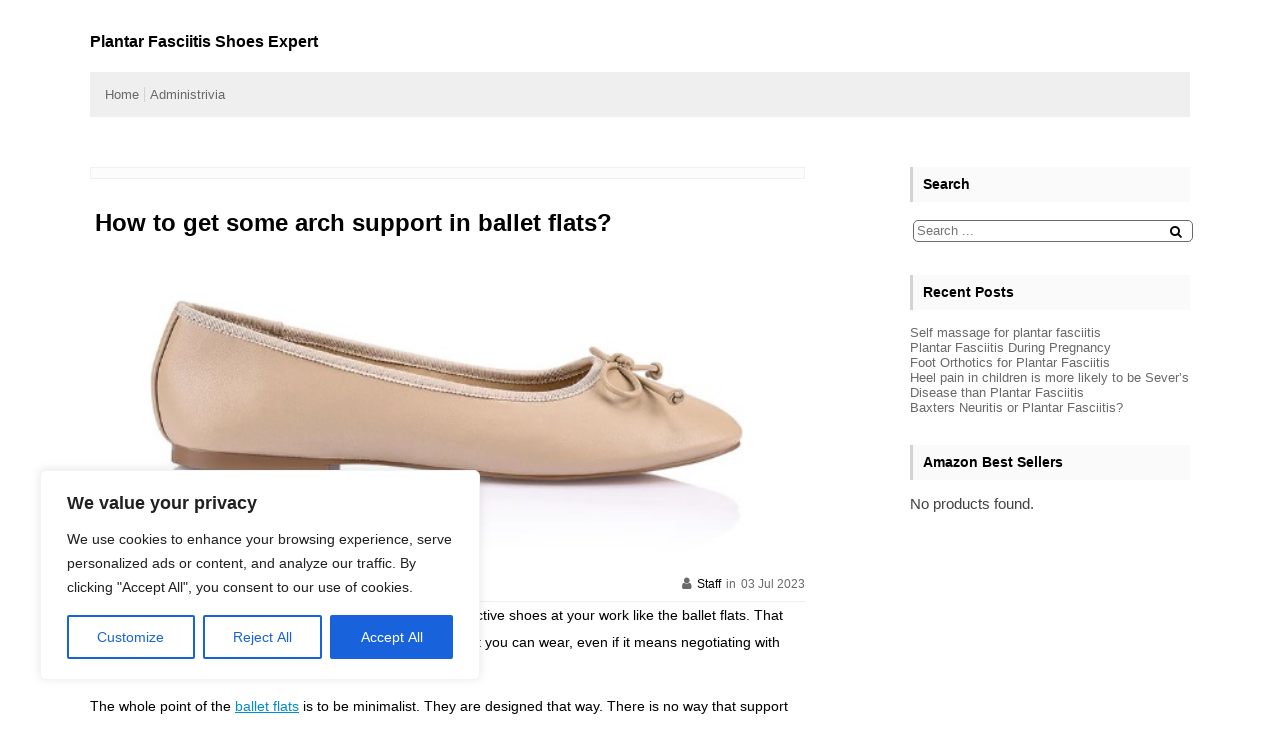

--- FILE ---
content_type: text/css
request_url: https://hb.wpmucdn.com/plantarfasciitisshoesexpert.com/4d34cfea-d747-4201-90e9-f33ad0ad4bff.css
body_size: 14626
content:
/**handles:cleantalk-public-css,cleantalk-email-decoder-css,contact-form-7,hgw-whiteboard-style,fontawesome**/
#honeypot-field-url,.um-form input[type=text].apbct_special_field,.wc_apbct_email_id,input[class*=apbct].apbct_special_field,label[id*=apbct_label_id].apbct_special_field{display:none!important}.apbct-tooltip,.apbct-tooltip--text{border-radius:5px;background:#d3d3d3}.comment-form-cookies-consent{width:100%;overflow:hidden}.apbct-tooltip{display:none;position:inherit;margin-top:5px;left:5px;opacity:.9}.apbct-tooltip--text{position:sticky;padding:10px;width:max-content}.apbct-tooltip--arrow{position:absolute;background:#d3d3d3;width:10px;height:10px;top:-5px;left:10px;transform:rotate(135deg)}.apbct-trusted-text--div{font-size:small!important;display:inline-block;text-align:center;width:100%;margin-bottom:2pc}.apbct-trusted-text--center{font-size:small!important;display:block;text-align:center;width:100%;margin-bottom:2pc}.apbct-trusted-text--label{font-size:small!important;display:inline-block;text-align:center;width:100%;padding:5px 0}.apbct-trusted-text--label_left{font-size:small!important;display:inline-block;text-align:left;padding:5px 0}.apbct-trusted-text--span{display:inline-block}.apbct-popup-fade:before{content:'';background:#000;position:fixed;left:0;top:0;width:100%;height:100%;opacity:.7;z-index:9999}.apbct-popup{position:fixed;top:20%;left:50%;padding:20px;width:360px;margin-left:-200px;background:#fff;border:1px solid;border-radius:4px;z-index:99999;opacity:1}.apbct-check_email_exist-bad_email,.apbct-check_email_exist-good_email,.apbct-check_email_exist-load{z-index:9999!important;transition:none!important;background-size:contain;background-repeat:no-repeat!important;background-position-x:right;background-position-y:center;cursor:pointer!important}.apbct-check_email_exist-load{background-size:contain;background-image:url(https://plantarfasciitisshoesexpert.com/wp-content/plugins/cleantalk-spam-protect/css/images/checking_email.gif)!important}.apbct-check_email_exist-block{position:fixed!important;display:block!important}.apbct-check_email_exist-good_email{background-image:url(https://plantarfasciitisshoesexpert.com/wp-content/plugins/cleantalk-spam-protect/css/images/good_email.svg)!important}.apbct-check_email_exist-bad_email{background-image:url(https://plantarfasciitisshoesexpert.com/wp-content/plugins/cleantalk-spam-protect/css/images/bad_email.svg)!important}.apbct-check_email_exist-popup_description{display:none;position:fixed!important;padding:2px!important;border:1px solid #E5E8ED!important;border-radius:16px 16px 0!important;background:#FFF!important;background-position-x:right!important;font-size:14px!important;text-align:center!important;transition:all 1s ease-out!important}@media screen and (max-width:782px){.apbct-check_email_exist-popup_description{width:100%!important}}.ct-encoded-form{display:none}.ct-encoded-form-loader{display:block;width:48px;height:48px;border:5px solid #f3f3f3;border-top:5px solid #3498db;border-radius:50%;animation:ct-encoded-form-loader-spin 1s linear infinite;margin:auto}@keyframes ct-encoded-form-loader-spin{0%{transform:rotate(0)}100%{transform:rotate(360deg)}}.ct-encoded-form-forbidden{display:block;border:1px solid red;padding:10px;background:#fdd;color:red;font-weight:700}.comments-area .comment-list article .comment-author{overflow:visible!important}
.apbct_dog_one,.apbct_dog_three,.apbct_dog_two{animation-duration:1.5s;animation-iteration-count:infinite;animation-name:apbct_dog}.apbct-email-encoder,.apbct-email-encoder--settings_example_encoded{position:relative}.apbct-email-encoder-popup{width:30vw;min-width:400px;font-size:16px}.apbct-email-encoder--popup-header{font-size:16px;color:#333}.apbct-email-encoder-elements_center{display:flex;flex-direction:column;justify-content:center;align-items:center;font-size:16px!important;color:#000!important}.top-margin-long{margin-top:5px}.apbct-tooltip{display:none}.apbct-blur{filter:blur(5px);transition:filter 2s}.apbct-email-encoder.no-blur .apbct-blur{filter:none}.apbct-email-encoder-select-whole-email{-webkit-user-select:all;user-select:all}.apbct-email-encoder-got-it-button{all:unset;margin-top:10px;padding:5px 10px;border-radius:5px;background-color:#333;color:#fff;cursor:pointer;transition:background-color .3s}.apbct-ee-animation-wrapper{display:flex;height:60px;justify-content:center;font-size:16px;align-items:center}.apbct_dog{margin:0 5px;color:transparent;text-shadow:0 0 2px #aaa}.apbct_dog_one{animation-delay:0s}.apbct_dog_two{animation-delay:.5s}.apbct_dog_three{animation-delay:1s}@keyframes apbct_dog{0%,100%,75%{scale:100%;color:transparent;text-shadow:0 0 2px #aaa}25%{scale:200%;color:unset;text-shadow:unset}}@media screen and (max-width:782px){.apbct-email-encoder--settings_example_encoded{position:relative;display:block}.apbct-email-encoder-popup{width:20vw;min-width:200px;font-size:16px;top:20%;left:75%}.apbct-email-encoder-elements_center{flex-direction:column!important;text-align:center}}
.wpcf7 .screen-reader-response{position:absolute;overflow:hidden;clip:rect(1px,1px,1px,1px);clip-path:inset(50%);height:1px;width:1px;margin:-1px;padding:0;border:0;word-wrap:normal!important}.wpcf7 .hidden-fields-container{display:none}.wpcf7 form .wpcf7-response-output{margin:2em .5em 1em;padding:.2em 1em;border:2px solid #00a0d2}.wpcf7 form.init .wpcf7-response-output,.wpcf7 form.resetting .wpcf7-response-output,.wpcf7 form.submitting .wpcf7-response-output{display:none}.wpcf7 form.sent .wpcf7-response-output{border-color:#46b450}.wpcf7 form.aborted .wpcf7-response-output,.wpcf7 form.failed .wpcf7-response-output{border-color:#dc3232}.wpcf7 form.spam .wpcf7-response-output{border-color:#f56e28}.wpcf7 form.invalid .wpcf7-response-output,.wpcf7 form.payment-required .wpcf7-response-output,.wpcf7 form.unaccepted .wpcf7-response-output{border-color:#ffb900}.wpcf7-form-control-wrap{position:relative}.wpcf7-not-valid-tip{color:#dc3232;font-size:1em;font-weight:400;display:block}.use-floating-validation-tip .wpcf7-not-valid-tip{position:relative;top:-2ex;left:1em;z-index:100;border:1px solid #dc3232;background:#fff;padding:.2em .8em;width:24em}.wpcf7-list-item{display:inline-block;margin:0 0 0 1em}.wpcf7-list-item-label::after,.wpcf7-list-item-label::before{content:" "}.wpcf7-spinner{visibility:hidden;display:inline-block;background-color:#23282d;opacity:.75;width:24px;height:24px;border:none;border-radius:100%;padding:0;margin:0 24px;position:relative}form.submitting .wpcf7-spinner{visibility:visible}.wpcf7-spinner::before{content:'';position:absolute;background-color:#fbfbfc;top:4px;left:4px;width:6px;height:6px;border:none;border-radius:100%;transform-origin:8px 8px;animation-name:spin;animation-duration:1s;animation-timing-function:linear;animation-iteration-count:infinite}@media (prefers-reduced-motion:reduce){.wpcf7-spinner::before{animation-name:blink;animation-duration:2s}}@keyframes spin{from{transform:rotate(0)}to{transform:rotate(360deg)}}@keyframes blink{from{opacity:0}50%{opacity:1}to{opacity:0}}.wpcf7 [inert]{opacity:.5}.wpcf7 input[type=file]{cursor:pointer}.wpcf7 input[type=file]:disabled{cursor:default}.wpcf7 .wpcf7-submit:disabled{cursor:not-allowed}.wpcf7 input[type=email],.wpcf7 input[type=tel],.wpcf7 input[type=url]{direction:ltr}.wpcf7-reflection>output{display:list-item;list-style:none}.wpcf7-reflection>output[hidden]{display:none}
*,::after,::before{box-sizing:inherit;-webkit-font-smoothing:antialiased;word-break:break-word;word-wrap:break-word}:root{--hgwclr-1:white;--hgwclr-2:black;--hgwclr-3:#424242;--hgwclr-4:dimgray;--hgwclr-5:lightgray;--hgwclr-6:#efefef;--hgwclr-7:#008cce;--hgwclr-8:#006ea1;--hgwclr-9:#942222}html{font-size:95%;scroll-behavior:smooth;border:none;margin:0;padding:0}body{background:var(--hgwclr-1);box-sizing:border-box;color:var(--hgwclr-2);font-family:-apple-system,BlinkMacSystemFont,"Helvetica Neue",Helvetica,sans-serif;font-size:1em;text-align:left;letter-spacing:0;border:none;margin:0;padding:0}main{display:block}address,big,blockquote,caption,cite,code,em,font,h1,h2,h3,h4,h5,h6,img,p,small,strike,sub,sup,table,td,th,tr{border:none;font-size:inherit;line-height:inherit;margin:0;padding:0;text-align:inherit}iframe{max-width:100%}li,ol,ul{border:none;font-size:inherit;line-height:inherit;text-align:inherit}ul{list-style:disc}ul ul{list-style:circle}ul ul ul{list-style:square}ol{list-style:decimal}ol ol{list-style:lower-alpha}ol ol ol{list-style:lower-roman}blockquote::after,blockquote::before{content:""}h1{font-size:2em;margin:.67em 0}h2{font-size:1.6em;margin:.4em 0}h3{font-size:1.3em;margin:.4em 0}hr{box-sizing:content-box;height:0;overflow:visible}code{background:var(--hgwclr-3);color:var(--hgwclr-1);padding:3px 5px;border-radius:3px}pre{font-family:monospace,monospace;font-size:1em;max-width:100%;overflow:auto;background:var(--hgwclr-3);color:var(--hgwclr-1);padding:10px 20px}pre code{background:0 0;padding:0;border-radius:0}blockquote{background:var(--hgwclr-6);padding:10px 20px}a{background-color:transparent;text-decoration:none;color:var(--hgwclr-7)}a:hover{text-decoration:underline;color:var(--hgwclr-8)}abbr[title]{border-bottom:none;text-decoration:underline;text-decoration:underline dotted}b,strong{font-weight:bolder}code,kbd,samp{font-family:monospace,monospace;font-size:1em}small{font-size:80%}sub,sup{font-size:75%;line-height:0;position:relative;vertical-align:baseline}sub{bottom:-.25em}sup{top:-.5em}figure{max-width:100%;margin:0}img{border-style:none;max-width:100%;height:auto;object-fit:cover}details{display:block}summary{display:list-item}template{display:none}[hidden]{display:none}.screen-reader-text{border:0;clip:rect(1px,1px,1px,1px);-webkit-clip-path:inset(50%);clip-path:inset(50%);height:1px;margin:-1px;overflow:hidden;padding:0;position:absolute!important;width:1px;word-wrap:normal!important;word-break:normal}.screen-reader-text:focus{background-color:#f1f1f1;border-radius:3px;box-shadow:0 0 2px 2px rgba(0,0,0,.6);clip:auto!important;-webkit-clip-path:none;clip-path:none;color:#21759b;display:block;font-size:.875rem;font-weight:700;height:auto;right:5px;line-height:normal;padding:15px 23px 14px;text-decoration:none;top:5px;width:auto;z-index:100000}.bypostauthor{display:inline-block}.wp-caption-text,figcaption{color:#6d6d6d;display:block;font-size:1.5rem;font-weight:500;line-height:1.2;margin-top:1.5rem}.alignleft{float:left;margin-right:1rem}.alignright{float:right;margin-left:1rem}.aligncenter,.alignnone{margin-bottom:2rem;margin-top:2rem}.gallery-item{display:inline-block;text-align:center;vertical-align:top;width:100%}.gallery-item a{display:block}.gallery-item a:focus img{outline-offset:-2px}.gallery-columns-2 .gallery-item{max-width:50%}.gallery-columns-3 .gallery-item{max-width:33.33%}.gallery-columns-4 .gallery-item{max-width:25%}.gallery-columns-5 .gallery-item{max-width:20%}.gallery-columns-6 .gallery-item{max-width:16.66%}.gallery-columns-7 .gallery-item{max-width:14.28%}.gallery-columns-8 .gallery-item{max-width:12.5%}.gallery-columns-9 .gallery-item{max-width:11.11%}.gallery-caption{display:block}figure.wp-caption a:focus img{outline-offset:2px}a:focus,button:focus label:focus,input:focus{outline:0;box-shadow:0 0 0 3px var(--hgwclr-5)}.skip-link.screen-reader-text{border:0;clip:rect(1px,1px,1px,1px);clip-path:inset(50%);height:1px;margin:-1px;overflow:hidden;padding:0;position:absolute!important;width:1px;word-wrap:normal!important}.skip-link.screen-reader-text:focus{background-color:var(--hgwclr-5);clip:auto!important;clip-path:none;color:var(--hgwclr-7)!important;display:block;font-size:.9em;height:auto;left:0;line-height:normal;padding:15px 23px 14px;text-decoration:underline;top:0;width:150px;z-index:100000}.default-max-width{position:relative;display:block;margin:auto;max-width:1100px}.flex-sb{display:flex;justify-content:space-between;align-items:center;flex-wrap:wrap}.two-sidebars .default-max-width{max-width:1280px}.no-sidebar .default-max-width{max-width:900px}.noselect{-webkit-touch-callout:none;-webkit-user-select:none;-khtml-user-select:none;-moz-user-select:none;-ms-user-select:none;user-select:none}#site-header{position:relative;margin:30px 0}#site-header a{color:var(--hgwclr-4)}#site-header a:hover{color:var(--hgwclr-2)}#site-header ol,#site-header ul{margin:0;padding:0}#site-header .brand{width:100%;max-width:500px;display:flex;flex-direction:row;align-items:center;justify-content:start}#site-header .brand .logo{width:auto;padding:5px 0}#site-header .brand .logo img{width:auto;height:100%;max-height:100%}#site-header .brand .logo.hide_sitename img{max-height:80px}#site-header .has_logo .brand-description{padding:0 10px}#site-header .brand h1{font-size:1.2em;line-height:1.4;margin:0}#site-header .brand a{color:var(--hgwclr-2);display:block}#site-header .brand .site-description{font-size:.85em;overflow:hidden;text-overflow:ellipsis;display:-webkit-box;-webkit-line-clamp:1;-webkit-box-orient:vertical;opacity:.4}.header-menus{width:100%;display:flex;align-items:center}.header-menus .pas{width:100%;display:flex;justify-content:center;align-items:center}.header-menus .site-menu{width:100%;background:var(--hgwclr-6);display:block;margin:20px 0;padding:10px;font-size:13px}.header-menus button{display:none}ul.primary-menu{list-style:none;margin:0;padding-left:0}ul.primary-menu li{display:block;float:left;position:relative;text-decoration:none;transition-duration:.5s}ul.primary-menu>li{padding:0 5px;margin:5px 0;border-right:1px solid var(--hgwclr-5)}ul.primary-menu>li:last-of-type{border:none}ul.primary-menu li.current-menu-item a{font-weight:700}ul.primary-menu li:hover{cursor:pointer}ul.primary-menu ul{background:var(--hgwclr-1);visibility:hidden;opacity:0;min-width:200px;position:absolute;transition:all .5s ease;margin-top:1rem;left:0;top:100%;display:none;border:1px solid var(--hgwclr-5);z-index:3}ul.primary-menu ul li{clear:both;width:100%;padding:0}ul.primary-menu ul a{border-bottom:1px solid var(--hgwclr-6);display:block;width:90%;margin:0 auto;padding:5px 10px}ul.primary-menu ul li:last-of-type a{border-bottom:none}ul.primary-menu ul ul{background:var(--hgwclr-5);margin:0;left:70%;top:0;border-radius:2px}ul.primary-menu ul ul a{padding:8px 0;border-bottom:1px solid var(--hgwclr-1)}ul.primary-menu li:focus-within>ul,ul.primary-menu li:hover>ul,ul.primary-menu ul:hover{visibility:visible;opacity:1;display:block}.header-menus .social-menu{width:45%;display:flex;align-items:center;position:absolute;right:0;top:10px}.header-menus .social-menu ul{list-style-type:none;width:100%;display:flex;justify-content:flex-end;flex-wrap:wrap;align-items:center;font-size:1.6em}.header-menus .social-menu ul li{padding:0 3px}#site-content{overflow:visible}#site-content .inner-site-content{width:100%;align-items:stretch}#site-content .main-content{width:65%;display:flex;flex-direction:column}#site-content .content-two-sidebar{width:80%;align-items:stretch}#site-content .content-two-sidebar .main-content{width:75%;padding:0 35px}body.no-sidebar #site-content .main-content{width:100%;margin:0 auto}.hgw-breadcrumbs{background:rgba(0,0,0,.01);border:1px solid rgba(0,0,0,.05);padding:5px 20px;margin-bottom:20px;font-size:.85em}article{margin-bottom:50px}article .post-inner{line-height:2}article .entry-content{display:inline}article .entry-title{position:relative}article .entry-title a{color:var(--hgwclr-2);padding:0 5px}article .entry-title a:hover{border-bottom:1px dashed var(--hgwclr-6)}article .entry-title::before{content:'\f0c1';font-family:fontawesome;color:var(--hgwclr-5)}article .entry-post-info{position:relative}article .entry-post-info .date-publish{position:absolute;top:5px;right:0;font-size:.8em;color:var(--hgwclr-4)}article .entry-post-info .date-publish .element{display:flex;justify-content:space-between;align-items:baseline}article .entry-post-info .date-publish .element span{width:2px}article .entry-post-info .date-publish a{color:var(--hgwclr-2)}article .entry-post-info .date-publish i{font-size:1.1em;padding:0 5px}article .entry-post-info .date-publish span span{width:auto!important;padding:0 5px}article .entry-taxonomy,article .entry-taxonomy div,article .entry-taxonomy span{display:inline-block}article .entry-taxonomy{font-size:.85em;border-bottom:1px solid var(--hgwclr-6);width:100%;padding-bottom:.5em}article .entry-taxonomy span{font-weight:700}article .entry-taxonomy a{background-color:var(--hgwclr-6);border-radius:5px;padding:4px 10px;color:var(--hgwclr-2);margin:0 3px;font-size:.9em}article .entry-taxonomy a:hover{background:var(--hgwclr-2);color:var(--hgwclr-6);text-decoration:none}article .entry-taxonomy .more-tax{display:contents!important;cursor:pointer}article .entry-taxonomy .more-tax span.show-more-tax{background:var(--hgwclr-4);color:var(--hgwclr-1);border-radius:5px;padding:1px 10px;line-height:1.5;margin:0 3px;font-size:.85em;font-weight:400}article .entry-taxonomy .more-tax .items{background:var(--hgwclr-1);transition:.7s ease-in-out;display:flex;justify-content:start;flex-wrap:wrap;border-top:1px solid var(--hgwclr-5);position:absolute;visibility:hidden;max-height:0;padding:10px 0;opacity:0;z-index:1}article .entry-taxonomy .more-tax .items:hover,article .entry-taxonomy .more-tax span.show-more-tax:hover+.items{visibility:visible;width:100%;max-height:500px;opacity:1}article .entry-taxonomy .more-tax .items a{word-break:normal;word-wrap:anywhere;margin:1px 2px;padding:1px 5px;font-size:.86em}article .excerpt{padding:15px 0}article .featured-media{float:left;border-radius:50%;-webkit-shape-outside:circle();shape-outside:circle(25px at 57px 44px);margin-right:20px;margin-top:10px}article .featured-media img{border-radius:50%;width:70px;height:70px}article .entry-content p{color:var(--hgwclr-4);font-size:.9em}article .entry-content .bottom-content{background:rgba(0,0,0,.03);padding:2px 10px 4px 10px;border-radius:2px;min-width:100%!important}article .entry-content .read-more{display:inline-block;background-color:var(--hgwclr-7);color:var(--hgwclr-1);padding:0 5px;border-radius:5px;font-size:.8em}article .entry-content .read-more:hover{background-color:var(--hgwclr-8)}article .entry-content .bottom-content .post-info{display:inline-block;font-size:.7em;color:var(--hgwclr-4)}article .entry-content .bottom-content .post-info .comments,article .entry-content .bottom-content .post-info .date{padding:0 8px}article .entry-content .bottom-content .post-info a{color:var(--hgwclr-4)}article .type2 .content-header{display:flex;border-bottom:1px solid var(--hgwclr-6)}article .type2 .featured-media{width:60px;shape-outside:none;margin-top:0}article .type2 .content-header .right-content{width:100%;width:calc(100% - 100px);display:flex;flex-wrap:wrap;align-items:center}article .type2 img{width:60px;height:60px}article .type2 .entry-title{line-height:1.3}article .type2 .entry-title::before{display:none}article .type2 .entry-taxonomy{border:none}article .type3 .excerpt{display:flex}article .type3 .excerpt .featured-media{width:20%;shape-outside:none;margin-top:0}article .type3 .excerpt .featured-media img{width:100%;height:auto;border-radius:0}article .type3 .excerpt .content{width:80%}article.singular-page .post-inner{margin-bottom:5rem}article.singular-page .entry-title::before{display:none}article.singular-page .featured-media{float:none;width:100%;margin:0}article.singular-page .featured-media img{width:100%;height:auto;max-height:300px;border-radius:0;object-fit:cover}article.singular-page .entry-content p{color:var(--hgwclr-2);margin-bottom:10px}article.singular-page .entry-content .innercontent a{color:var(--hgwclr-7);text-decoration:underline}article .entry-taxonomy.tags{border-bottom:none}nav.pagination-single .pagination-single-inner{display:flex;justify-content:space-between}nav.pagination-single .pagination-single-inner a{background:var(--hgwclr-4);color:var(--hgwclr-1);font-size:.8em;padding:15px 20px;border-radius:5px}nav.pagination-single .pagination-single-inner a:hover{background:var(--hgwclr-8)}.hw-footer-info{background:rgba(0,0,0,.01);border:1px solid rgba(0,0,0,.05);padding:10px}.shorturl{font-size:.85em}.shorturl .surl{background:var(--hgwclr-6);padding:5px 10px;border-radius:5px;font-size:.85em}.shorturl #copyresultshorturl,.shorturl #copyshorturl{font-size:.85em;padding:4px 5px}.shorturl #copyshorturl{background:var(--hgwclr-4);font-size:.8em;padding:3px 5px}.shorturl #copyshorturl:hover{background:var(--hgwclr-3)}.comments-wrapper{margin:1rem 0;padding:20px 0;border-top:1px dashed var(--hgwclr-6);border-bottom:1px dashed var(--hgwclr-6)}#commentform{display:flex;justify-content:space-between;flex-wrap:wrap}.logged-in-as{padding:20px 0 10px 0}.logged-in-as a{font-size:.8em;color:var(--hgwclr-4)}#commentform label{display:block;font-size:.8em}.comment-notes{color:var(--hgwclr-4);font-size:.9em}.comment-form-comment,.comment-form-cookies-consent{width:100%}.comment-form-comment textarea{width:100%;margin:20px 0 5px 0;border-radius:2px;border:1px solid var(--hgwclr-4)}.comment-form .form-submit .submit{background:var(--hgwclr-6);color:var(--hgwclr-2);border-radius:1px;transition:.5s ease-in-out}.comment-form .form-submit .submit:hover{background:var(--hgwclr-7);color:var(--hgwclr-1)}.comment-form-author,.comment-form-email,.comment-form-url{width:31%}.comment-form-author input,.comment-form-email input,.comment-form-url input{width:100%;border-radius:2px!important}.comment-form-cookies-consent{display:flex}.comment-form-cookies-consent label{padding:10px 5px;text-decoration:underline}.commentlist{list-style-type:none;padding:0}.commentlist ul{list-style-type:none}.commentlist>li{border-bottom:1px solid var(--hgwclr-6);margin-bottom:20px}.commentlist ul.children li>article{background:#fbfbfb;margin-bottom:1em;padding:1em}.commentlist .comment-author{display:flex;align-items:center}.commentlist .comment-author img{border-radius:50%}.commentlist .comment-author b.fn{font-size:.9em;padding:0 5px}.commentlist .comment-metadata a{font-size:.8em;color:var(--hgwclr-4)}.commentlist .reply{margin-top:10px}.commentlist .reply a{background:var(--hgwclr-4);color:var(--hgwclr-1);font-size:.8em;padding:3px 10px;border-radius:3px}.commentlist .reply a:hover{background:var(--hgwclr-7)}.comment-reply-title{font-size:.9em}.comment-reply-title a{color:var(--hgwclr-2)}.comment-reply-title small a{background:var(--hgwclr-9);color:var(--hgwclr-1);font-size:1.1em;padding:3px 10px;border-radius:3px;opacity:.7}.comment-reply-title small a:hover{opacity:1}.commentlist .comment-content p{color:var(--hgwclr-4);line-height:1.5;padding:10px 0;transition:.5s ease-in-out}.commentlist .comment-content p:hover{color:var(--hgwclr-2)}.navigation{width:95%;display:flex;justify-content:center;padding:10px 20px;margin:0 auto}.navigation a{background:var(--hgwclr-6);color:var(--hgwclr-2);padding:1px 10px;margin:0 5px;border-radius:3px;text-decoration:none}.navigation span{background:var(--hgwclr-2);color:var(--hgwclr-1);padding:1px 10px;margin:0 5px;border-radius:3px}.navigation span.dots{background:0 0;color:var(--hgwclr-2)}.navigation a:hover{background:var(--hgwclr-2);color:var(--hgwclr-1)}main.error404{text-align:center}main.error404 .section-inner{width:50%;margin:0 auto;padding:100px 0}main.error404 .section-inner .intro-text{line-height:2}main.error404 form{width:80%;margin:20px auto}main.error404 form #searchtext{padding:10px!important}main.error404 form #searchsubmit{font-size:1.2em;top:11px!important}button,input,optgroup,select,textarea{font-family:inherit;font-size:100%;line-height:1.15;margin:0}button,input{overflow:visible}button,select{text-transform:none}[type=button],[type=reset],[type=submit],button{-webkit-appearance:button}[type=button]::-moz-focus-inner,[type=reset]::-moz-focus-inner,[type=submit]::-moz-focus-inner,button::-moz-focus-inner{border-style:none;padding:0}[type=button]:-moz-focusring,[type=reset]:-moz-focusring,[type=submit]:-moz-focusring,button:-moz-focusring{outline:1px dotted ButtonText}fieldset{padding:.35em .75em .625em}legend{box-sizing:border-box;color:inherit;display:table;max-width:100%;padding:0;white-space:normal}progress{vertical-align:baseline}textarea{overflow:auto;resize:none}[type=checkbox],[type=radio]{box-sizing:border-box;padding:0}[type=number]::-webkit-inner-spin-button,[type=number]::-webkit-outer-spin-button{height:auto}[type=search]{-webkit-appearance:textfield;outline-offset:-2px}[type=search]::-webkit-search-decoration{-webkit-appearance:none}::-webkit-file-upload-button{-webkit-appearance:button;font:inherit}input[type=date],input[type=email],input[type=number],input[type=search],input[type=tel],input[type=text],input[type=url],textarea{border:1px solid var(--hgwclr-4);border-radius:10px;padding:6px 8px;margin:3px;font-size:.85em}input:focus,textarea:focus{border-color:var(--hgwclr-7)}button,input[type=button],input[type=reset],input[type=submit]{background-color:var(--hgwclr-7);border:1px solid var(--hgwclr-4);border-radius:4px;padding:6px 15px;margin:3px;font-size:.85em;color:var(--hgwclr-1);cursor:pointer}input[type=reset]{background:var(--hgwclr-9)}select{font:400 12px/1.3 sans-serif;-webkit-appearance:none;appearance:none;color:var(--hgwclr-2);border:1px solid var(--hgwclr-4);line-height:1;outline:0;padding:.65em 2.5em .55em .75em;border-radius:2px;background-color:transparent;background-image:linear-gradient(var(--hgwclr-1),var(--hgwclr-1)),linear-gradient(-135deg,transparent 50%,var(--hgwclr-1) 50%),linear-gradient(-225deg,transparent 50%,var(--hgwclr-1) 50%),linear-gradient(var(--hgwclr-1) 42%,var(--hgwclr-7) 42%);background-repeat:no-repeat,no-repeat,no-repeat,no-repeat;background-size:1px 100%,20px 22px,20px 22px,20px 100%;background-position:right 20px center,right bottom,right bottom,right bottom}select:hover{background-image:linear-gradient(var(--hgwclr-1),var(--hgwclr-1)),linear-gradient(-135deg,transparent 50%,var(--hgwclr-1) 50%),linear-gradient(-225deg,transparent 50%,var(--hgwclr-1) 50%),linear-gradient(var(--hgwclr-1) 42%,var(--hgwclr-8) 42%)}table{max-width:100%;border-collapse:collapse}table td,table th{border:1px solid var(--hgwclr-6);border-bottom:1px solid var(--hgwclr-5);padding:10px}table caption{background:var(--hgwclr-6);border-radius:3px;padding:5px;text-align:center}aside{display:block;color:var(--hgwclr-3);width:30%;padding:0 0 0 50px}.two-sidebars aside{width:20%;padding:0;display:block}.two-sidebars .content-two-sidebar aside{width:25%;padding:0}aside .widget nav>ol,aside .widget nav>ul{margin:0;padding:0}aside table{width:100%}#searchform,aside .widget_search{position:relative;margin-bottom:30px}aside .widget_search label{width:100%}#searchform #searchtext,aside .widget_search input{width:100%;border:1px solid var(--hgwclr-4);border-radius:5px;padding:3px}#searchform #searchsubmit{position:absolute;top:8px;right:8px;background:0 0;cursor:pointer;border:none;color:var(--hgwclr-2);padding:0;margin:0}aside .widget_search .search-submit{position:absolute;background:var(--hgwclr-3);top:10px;right:8px;width:15px;height:15px;font-size:0px;cursor:pointer;border:none;color:var(--hgwclr-2);padding:0;margin:0}aside .widget_search .search-submit:hover{background:var(--hgwclr-2)}aside .widget_search form label span{display:none}aside .sticky{position:sticky;top:30px}aside ul{list-style-type:none;font-size:.85em}aside ul ul{list-style-type:circle;font-size:13px;padding:2px 15px}aside a{color:var(--hgwclr-4)}aside a:hover{color:var(--hgwclr-8)}aside li.cat-item a{line-height:1.8}aside nav>ul>li.cat-item{margin:0 20px!important;list-style-type:disclosure-open}aside nav>ul>li.cat-item>a{color:var(--hgwclr-2);font-weight:700}aside .widget{margin-bottom:30px}aside .widget-title{margin-bottom:15px;color:var(--hgwclr-2);background:#efefef52;border-left:3px solid var(--hgwclr-5);padding:10px;font-size:.9em}table.wp-calendar-table td{padding:5px 0;text-align:center;font-size:.8em}table.wp-calendar-table td a{color:var(--hgwclr-7)}table.wp-calendar-table td a:hover{color:var(--hgwclr-8)}aside .hgw-posts-widget li{border-bottom:1px solid var(--hgwclr-6);padding-bottom:3px;margin-bottom:3px}aside .hgw-posts-widget li .post-inner{display:flex;justify-content:flex-start}aside .hgw-posts-widget li .post-inner .post-thumbnail{max-width:25%}aside .hgw-posts-widget li .post-inner .post-thumbnail img{width:100%;height:auto;display:inherit}aside .hgw-posts-widget li .post-inner .inner-post-content{padding:0 5px;font-size:.9em}aside .hgw-posts-widget li .post-inner .inner-post-content .title a{color:var(--hgwclr-2)}aside .hgw-posts-widget li .post-inner .inner-post-content .info{font-size:.8em;color:var(--hgwclr-4);opacity:.8}#site-footer{margin-top:50px;padding:20px;border-top:1px solid var(--hgwclr-5);text-align:center}#site-footer .footer-copyright a{color:var(--hgwclr-2)}#site-footer .wordpress{font-size:.8em;color:var(--hgwclr-4)}#site-footer .wordpress a{color:var(--hgwclr-4)}#site-footer .to-the-top{position:fixed;background:var(--hgwclr-7);color:var(--hgwclr-1);padding:15px;border-radius:50%;line-height:.5;font-weight:700;bottom:2.5em;right:2.5em;cursor:pointer;opacity:0}#site-footer .to-the-top:hover{background:var(--hgwclr-8);text-decoration:none}@media screen and (max-width:1280px){#site-header .brand,.header-menus .social-menu{font-size:.9em}.default-max-width{width:96%!important;margin:0 auto}}@media screen and (max-width:1180px){.brand,.header-menus .site-menu{font-size:.85em}}@media screen and (max-width:1100px){.header-menus .social-menu{width:40%}}@media screen and (max-width:980px){#site-content .main-content{width:65%}body.two-sidebars #site-content .inner-site-content{flex-direction:column-reverse}#site-content .inner-site-content .content-two-sidebar{width:100%;flex-direction:column}#site-content .inner-site-content .content-two-sidebar .main-content{width:100%;margin-bottom:50px}aside{width:30%;padding:0}body.two-sidebars aside{width:100%!important}body.two-sidebars aside .sticky{position:static;display:flex;flex-wrap:wrap;justify-content:space-between}body.two-sidebars aside .widget{width:49%;border:1px solid var(--hgwclr-6);border-radius:5px;padding:5px 10px}#site-footer .footer-copyright,#site-footer p{font-size:.85em}}@media screen and (max-width:920px){#site-header .brand{font-size:.8em}}@media screen and (max-width:860px){#site-header .brand.has_logo{max-height:50px}#site-header .brand.has_logo>div{display:inline-block;vertical-align:middle}#site-header .brand.has_logo>.logo,#site-header .brand.has_logo>.logo>a,#site-header .brand.has_logo>.logo>a>img{padding:0;max-height:50px;max-width:100px}#site-header .has_logo .brand-description{font-size:1.1rem}#site-header .brand.has_logo .brand-description .site-description{display:none}#site-content{flex-direction:column}#site-content .main-content{width:100%}aside{width:100%;padding:0}aside .sticky{position:static;display:flex;flex-wrap:wrap;justify-content:space-between}aside .widget{width:49%;border:1px solid var(--hgwclr-6);border-radius:5px;padding:5px 10px}aside .widget.top-search{width:100%;border:none;margin:20px 0 0 0;padding:0}body.two-sidebars aside .widget.top-search{margin:0 0 30px 0}#site-header .brand{width:50%}.header-menus{width:50%;justify-content:flex-end}.header-menus button:focus{outline:0;box-shadow:0 0 0 1px var(--hgwclr-3)}.header-menus a:focus,.header-menus.mobile button:focus{outline:0;box-shadow:0 0 0 1px var(--hgwclr-8)}.header-menus .pas{position:fixed;padding:50px;top:0;right:0;width:100%;height:100%;background:var(--hgwclr-1);display:none;flex-direction:column-reverse;z-index:99999;overflow-y:auto;color:var(--hgwclr-2)}.header-menus .pas.open{display:flex}.header-menus button{display:block;padding:5px 10px;background:0 0;color:var(--hgwclr-2);border:none;font-size:1.2em}.header-menus .pas.open button{display:block;width:50px!important;margin:0 auto 20px auto;color:var(--hgwclr-2);padding:10px 0;position:fixed;top:10px;left:10px}.header-menus .pas a{color:var(--hgwclr-2)!important;padding:5px}.header-menus .site-menu,.header-menus .site-menu ul.primary-menu{width:100%;display:flex;flex-direction:column;justify-content:center;text-align:center;background:0 0}ul.primary-menu ul{position:static!important;opacity:1;display:flex;visibility:visible;border:none;margin-top:3px!important;justify-content:center;flex-direction:column;background:0 0!important}ul.primary-menu li{padding:0;padding-bottom:12px}ul.primary-menu>li{border:none!important;padding:0}ul.primary-menu li:hover ul{position:static!important;display:flex}ul.primary-menu ul ul{margin-top:0!important}.header-menus .site-menu ul.primary-menu a{font-weight:700;font-size:1em}.header-menus .site-menu ul.primary-menu ul a{color:var(--hgwclr-2)!important;font-weight:400;font-size:11px;padding:0 0 3px 0;border:none}.header-menus .social-menu,.header-menus .social-menu ul{position:relative;width:100%;justify-content:center}.header-menus .social-menu li{margin:0 3px;font-size:1.3em}}@media screen and (max-width:640px){aside .widget{width:49%}article .type3 .excerpt .featured-media{width:40%}article .type3 .excerpt .content{width:60%}}@media screen and (max-width:580px){#site-header .has_logo .brand-description{display:none!important}aside .widget,aside .widget.top-search,body.two-sidebars aside .widget,body.two-sidebars aside .widget.top-search{width:80%!important;margin:0 auto 20px auto}#site-content .inner-site-content .content-two-sidebar .main-content{padding:0}}@media screen and (max-width:500px){aside .widget,aside .widget.top-search,body.two-sidebars aside .widget,body.two-sidebars aside .widget.top-search{width:100%!important}article h2.entry-title a{font-size:.85em}.hgw-breadcrumbs{font-size:.8em}article .type3 .excerpt{flex-direction:column}article .type3 .excerpt .content,article .type3 .excerpt .featured-media{width:100%}}@media screen and (max-width:460px){article .featured-media{shape-outside:none;float:none;width:100%;margin-bottom:20px}article .featured-media img{width:90%;height:250px;display:block;margin:0 auto;border-radius:4px;object-fit:cover}article .type2 .content-header{flex-direction:column}article .type2 .content-header .featured-media{width:100%}article .type2 .content-header .featured-media img{width:100%}article .type2 .content-header .right-content{width:100%}article .type2 .excerpt{padding:15px!important}}#site-content .navigation a,#site-content article .entry-content .read-more,#site-content article .entry-taxonomy a,#site-footer .to-the-top,#site-header .header-menus a,:focus{transition:.3s ease-in-out}
/*!
 *  Font Awesome 4.7.0 by @davegandy - http://fontawesome.io - @fontawesome
 *  License - http://fontawesome.io/license (Font: SIL OFL 1.1, CSS: MIT License)
 */@font-face{font-family:FontAwesome;src:url('https://plantarfasciitisshoesexpert.com/wp-content/themes/hgw-whiteboard/assets/fonts/fontawesome-webfont.eot?v=4.7.0');src:url('https://plantarfasciitisshoesexpert.com/wp-content/themes/hgw-whiteboard/assets/fonts/fontawesome-webfont.eot?#iefix&v=4.7.0') format('embedded-opentype'),url('https://plantarfasciitisshoesexpert.com/wp-content/themes/hgw-whiteboard/assets/fonts/fontawesome-webfont.woff2?v=4.7.0') format('woff2'),url('https://plantarfasciitisshoesexpert.com/wp-content/themes/hgw-whiteboard/assets/fonts/fontawesome-webfont.woff?v=4.7.0') format('woff'),url('https://plantarfasciitisshoesexpert.com/wp-content/themes/hgw-whiteboard/assets/fonts/fontawesome-webfont.ttf?v=4.7.0') format('truetype'),url('https://plantarfasciitisshoesexpert.com/wp-content/themes/hgw-whiteboard/assets/fonts/fontawesome-webfont.svg?v=4.7.0#fontawesomeregular') format('svg');font-weight:400;font-style:normal}.fa{display:inline-block;font:normal normal normal 14px/1 FontAwesome;font-size:inherit;text-rendering:auto;-webkit-font-smoothing:antialiased;-moz-osx-font-smoothing:grayscale}.fa-lg{font-size:1.33333333em;line-height:.75em;vertical-align:-15%}.fa-2x{font-size:2em}.fa-3x{font-size:3em}.fa-4x{font-size:4em}.fa-5x{font-size:5em}.fa-fw{width:1.28571429em;text-align:center}.fa-ul{padding-left:0;margin-left:2.14285714em;list-style-type:none}.fa-ul>li{position:relative}.fa-li{position:absolute;left:-2.14285714em;width:2.14285714em;top:.14285714em;text-align:center}.fa-li.fa-lg{left:-1.85714286em}.fa-border{padding:.2em .25em .15em;border:solid .08em #eee;border-radius:.1em}.fa-pull-left{float:left}.fa-pull-right{float:right}.fa.fa-pull-left{margin-right:.3em}.fa.fa-pull-right{margin-left:.3em}.pull-right{float:right}.pull-left{float:left}.fa.pull-left{margin-right:.3em}.fa.pull-right{margin-left:.3em}.fa-spin{-webkit-animation:fa-spin 2s infinite linear;animation:fa-spin 2s infinite linear}.fa-pulse{-webkit-animation:fa-spin 1s infinite steps(8);animation:fa-spin 1s infinite steps(8)}@-webkit-keyframes fa-spin{0%{-webkit-transform:rotate(0);transform:rotate(0)}100%{-webkit-transform:rotate(359deg);transform:rotate(359deg)}}@keyframes fa-spin{0%{-webkit-transform:rotate(0);transform:rotate(0)}100%{-webkit-transform:rotate(359deg);transform:rotate(359deg)}}.fa-rotate-90{-webkit-transform:rotate(90deg);-ms-transform:rotate(90deg);transform:rotate(90deg)}.fa-rotate-180{-webkit-transform:rotate(180deg);-ms-transform:rotate(180deg);transform:rotate(180deg)}.fa-rotate-270{-webkit-transform:rotate(270deg);-ms-transform:rotate(270deg);transform:rotate(270deg)}.fa-flip-horizontal{-webkit-transform:scale(-1,1);-ms-transform:scale(-1,1);transform:scale(-1,1)}.fa-flip-vertical{-webkit-transform:scale(1,-1);-ms-transform:scale(1,-1);transform:scale(1,-1)}:root .fa-flip-horizontal,:root .fa-flip-vertical,:root .fa-rotate-180,:root .fa-rotate-270,:root .fa-rotate-90{filter:none}.fa-stack{position:relative;display:inline-block;width:2em;height:2em;line-height:2em;vertical-align:middle}.fa-stack-1x,.fa-stack-2x{position:absolute;left:0;width:100%;text-align:center}.fa-stack-1x{line-height:inherit}.fa-stack-2x{font-size:2em}.fa-inverse{color:#fff}.fa-glass:before{content:"\f000"}.fa-music:before{content:"\f001"}.fa-search:before{content:"\f002"}.fa-envelope-o:before{content:"\f003"}.fa-heart:before{content:"\f004"}.fa-star:before{content:"\f005"}.fa-star-o:before{content:"\f006"}.fa-user:before{content:"\f007"}.fa-film:before{content:"\f008"}.fa-th-large:before{content:"\f009"}.fa-th:before{content:"\f00a"}.fa-th-list:before{content:"\f00b"}.fa-check:before{content:"\f00c"}.fa-close:before,.fa-remove:before,.fa-times:before{content:"\f00d"}.fa-search-plus:before{content:"\f00e"}.fa-search-minus:before{content:"\f010"}.fa-power-off:before{content:"\f011"}.fa-signal:before{content:"\f012"}.fa-cog:before,.fa-gear:before{content:"\f013"}.fa-trash-o:before{content:"\f014"}.fa-home:before{content:"\f015"}.fa-file-o:before{content:"\f016"}.fa-clock-o:before{content:"\f017"}.fa-road:before{content:"\f018"}.fa-download:before{content:"\f019"}.fa-arrow-circle-o-down:before{content:"\f01a"}.fa-arrow-circle-o-up:before{content:"\f01b"}.fa-inbox:before{content:"\f01c"}.fa-play-circle-o:before{content:"\f01d"}.fa-repeat:before,.fa-rotate-right:before{content:"\f01e"}.fa-refresh:before{content:"\f021"}.fa-list-alt:before{content:"\f022"}.fa-lock:before{content:"\f023"}.fa-flag:before{content:"\f024"}.fa-headphones:before{content:"\f025"}.fa-volume-off:before{content:"\f026"}.fa-volume-down:before{content:"\f027"}.fa-volume-up:before{content:"\f028"}.fa-qrcode:before{content:"\f029"}.fa-barcode:before{content:"\f02a"}.fa-tag:before{content:"\f02b"}.fa-tags:before{content:"\f02c"}.fa-book:before{content:"\f02d"}.fa-bookmark:before{content:"\f02e"}.fa-print:before{content:"\f02f"}.fa-camera:before{content:"\f030"}.fa-font:before{content:"\f031"}.fa-bold:before{content:"\f032"}.fa-italic:before{content:"\f033"}.fa-text-height:before{content:"\f034"}.fa-text-width:before{content:"\f035"}.fa-align-left:before{content:"\f036"}.fa-align-center:before{content:"\f037"}.fa-align-right:before{content:"\f038"}.fa-align-justify:before{content:"\f039"}.fa-list:before{content:"\f03a"}.fa-dedent:before,.fa-outdent:before{content:"\f03b"}.fa-indent:before{content:"\f03c"}.fa-video-camera:before{content:"\f03d"}.fa-image:before,.fa-photo:before,.fa-picture-o:before{content:"\f03e"}.fa-pencil:before{content:"\f040"}.fa-map-marker:before{content:"\f041"}.fa-adjust:before{content:"\f042"}.fa-tint:before{content:"\f043"}.fa-edit:before,.fa-pencil-square-o:before{content:"\f044"}.fa-share-square-o:before{content:"\f045"}.fa-check-square-o:before{content:"\f046"}.fa-arrows:before{content:"\f047"}.fa-step-backward:before{content:"\f048"}.fa-fast-backward:before{content:"\f049"}.fa-backward:before{content:"\f04a"}.fa-play:before{content:"\f04b"}.fa-pause:before{content:"\f04c"}.fa-stop:before{content:"\f04d"}.fa-forward:before{content:"\f04e"}.fa-fast-forward:before{content:"\f050"}.fa-step-forward:before{content:"\f051"}.fa-eject:before{content:"\f052"}.fa-chevron-left:before{content:"\f053"}.fa-chevron-right:before{content:"\f054"}.fa-plus-circle:before{content:"\f055"}.fa-minus-circle:before{content:"\f056"}.fa-times-circle:before{content:"\f057"}.fa-check-circle:before{content:"\f058"}.fa-question-circle:before{content:"\f059"}.fa-info-circle:before{content:"\f05a"}.fa-crosshairs:before{content:"\f05b"}.fa-times-circle-o:before{content:"\f05c"}.fa-check-circle-o:before{content:"\f05d"}.fa-ban:before{content:"\f05e"}.fa-arrow-left:before{content:"\f060"}.fa-arrow-right:before{content:"\f061"}.fa-arrow-up:before{content:"\f062"}.fa-arrow-down:before{content:"\f063"}.fa-mail-forward:before,.fa-share:before{content:"\f064"}.fa-expand:before{content:"\f065"}.fa-compress:before{content:"\f066"}.fa-plus:before{content:"\f067"}.fa-minus:before{content:"\f068"}.fa-asterisk:before{content:"\f069"}.fa-exclamation-circle:before{content:"\f06a"}.fa-gift:before{content:"\f06b"}.fa-leaf:before{content:"\f06c"}.fa-fire:before{content:"\f06d"}.fa-eye:before{content:"\f06e"}.fa-eye-slash:before{content:"\f070"}.fa-exclamation-triangle:before,.fa-warning:before{content:"\f071"}.fa-plane:before{content:"\f072"}.fa-calendar:before{content:"\f073"}.fa-random:before{content:"\f074"}.fa-comment:before{content:"\f075"}.fa-magnet:before{content:"\f076"}.fa-chevron-up:before{content:"\f077"}.fa-chevron-down:before{content:"\f078"}.fa-retweet:before{content:"\f079"}.fa-shopping-cart:before{content:"\f07a"}.fa-folder:before{content:"\f07b"}.fa-folder-open:before{content:"\f07c"}.fa-arrows-v:before{content:"\f07d"}.fa-arrows-h:before{content:"\f07e"}.fa-bar-chart-o:before,.fa-bar-chart:before{content:"\f080"}.fa-twitter-square:before{content:"\f081"}.fa-facebook-square:before{content:"\f082"}.fa-camera-retro:before{content:"\f083"}.fa-key:before{content:"\f084"}.fa-cogs:before,.fa-gears:before{content:"\f085"}.fa-comments:before{content:"\f086"}.fa-thumbs-o-up:before{content:"\f087"}.fa-thumbs-o-down:before{content:"\f088"}.fa-star-half:before{content:"\f089"}.fa-heart-o:before{content:"\f08a"}.fa-sign-out:before{content:"\f08b"}.fa-linkedin-square:before{content:"\f08c"}.fa-thumb-tack:before{content:"\f08d"}.fa-external-link:before{content:"\f08e"}.fa-sign-in:before{content:"\f090"}.fa-trophy:before{content:"\f091"}.fa-github-square:before{content:"\f092"}.fa-upload:before{content:"\f093"}.fa-lemon-o:before{content:"\f094"}.fa-phone:before{content:"\f095"}.fa-square-o:before{content:"\f096"}.fa-bookmark-o:before{content:"\f097"}.fa-phone-square:before{content:"\f098"}.fa-twitter:before{content:"\f099"}.fa-facebook-f:before,.fa-facebook:before{content:"\f09a"}.fa-github:before{content:"\f09b"}.fa-unlock:before{content:"\f09c"}.fa-credit-card:before{content:"\f09d"}.fa-feed:before,.fa-rss:before{content:"\f09e"}.fa-hdd-o:before{content:"\f0a0"}.fa-bullhorn:before{content:"\f0a1"}.fa-bell:before{content:"\f0f3"}.fa-certificate:before{content:"\f0a3"}.fa-hand-o-right:before{content:"\f0a4"}.fa-hand-o-left:before{content:"\f0a5"}.fa-hand-o-up:before{content:"\f0a6"}.fa-hand-o-down:before{content:"\f0a7"}.fa-arrow-circle-left:before{content:"\f0a8"}.fa-arrow-circle-right:before{content:"\f0a9"}.fa-arrow-circle-up:before{content:"\f0aa"}.fa-arrow-circle-down:before{content:"\f0ab"}.fa-globe:before{content:"\f0ac"}.fa-wrench:before{content:"\f0ad"}.fa-tasks:before{content:"\f0ae"}.fa-filter:before{content:"\f0b0"}.fa-briefcase:before{content:"\f0b1"}.fa-arrows-alt:before{content:"\f0b2"}.fa-group:before,.fa-users:before{content:"\f0c0"}.fa-chain:before,.fa-link:before{content:"\f0c1"}.fa-cloud:before{content:"\f0c2"}.fa-flask:before{content:"\f0c3"}.fa-cut:before,.fa-scissors:before{content:"\f0c4"}.fa-copy:before,.fa-files-o:before{content:"\f0c5"}.fa-paperclip:before{content:"\f0c6"}.fa-floppy-o:before,.fa-save:before{content:"\f0c7"}.fa-square:before{content:"\f0c8"}.fa-bars:before,.fa-navicon:before,.fa-reorder:before{content:"\f0c9"}.fa-list-ul:before{content:"\f0ca"}.fa-list-ol:before{content:"\f0cb"}.fa-strikethrough:before{content:"\f0cc"}.fa-underline:before{content:"\f0cd"}.fa-table:before{content:"\f0ce"}.fa-magic:before{content:"\f0d0"}.fa-truck:before{content:"\f0d1"}.fa-pinterest:before{content:"\f0d2"}.fa-pinterest-square:before{content:"\f0d3"}.fa-google-plus-square:before{content:"\f0d4"}.fa-google-plus:before{content:"\f0d5"}.fa-money:before{content:"\f0d6"}.fa-caret-down:before{content:"\f0d7"}.fa-caret-up:before{content:"\f0d8"}.fa-caret-left:before{content:"\f0d9"}.fa-caret-right:before{content:"\f0da"}.fa-columns:before{content:"\f0db"}.fa-sort:before,.fa-unsorted:before{content:"\f0dc"}.fa-sort-desc:before,.fa-sort-down:before{content:"\f0dd"}.fa-sort-asc:before,.fa-sort-up:before{content:"\f0de"}.fa-envelope:before{content:"\f0e0"}.fa-linkedin:before{content:"\f0e1"}.fa-rotate-left:before,.fa-undo:before{content:"\f0e2"}.fa-gavel:before,.fa-legal:before{content:"\f0e3"}.fa-dashboard:before,.fa-tachometer:before{content:"\f0e4"}.fa-comment-o:before{content:"\f0e5"}.fa-comments-o:before{content:"\f0e6"}.fa-bolt:before,.fa-flash:before{content:"\f0e7"}.fa-sitemap:before{content:"\f0e8"}.fa-umbrella:before{content:"\f0e9"}.fa-clipboard:before,.fa-paste:before{content:"\f0ea"}.fa-lightbulb-o:before{content:"\f0eb"}.fa-exchange:before{content:"\f0ec"}.fa-cloud-download:before{content:"\f0ed"}.fa-cloud-upload:before{content:"\f0ee"}.fa-user-md:before{content:"\f0f0"}.fa-stethoscope:before{content:"\f0f1"}.fa-suitcase:before{content:"\f0f2"}.fa-bell-o:before{content:"\f0a2"}.fa-coffee:before{content:"\f0f4"}.fa-cutlery:before{content:"\f0f5"}.fa-file-text-o:before{content:"\f0f6"}.fa-building-o:before{content:"\f0f7"}.fa-hospital-o:before{content:"\f0f8"}.fa-ambulance:before{content:"\f0f9"}.fa-medkit:before{content:"\f0fa"}.fa-fighter-jet:before{content:"\f0fb"}.fa-beer:before{content:"\f0fc"}.fa-h-square:before{content:"\f0fd"}.fa-plus-square:before{content:"\f0fe"}.fa-angle-double-left:before{content:"\f100"}.fa-angle-double-right:before{content:"\f101"}.fa-angle-double-up:before{content:"\f102"}.fa-angle-double-down:before{content:"\f103"}.fa-angle-left:before{content:"\f104"}.fa-angle-right:before{content:"\f105"}.fa-angle-up:before{content:"\f106"}.fa-angle-down:before{content:"\f107"}.fa-desktop:before{content:"\f108"}.fa-laptop:before{content:"\f109"}.fa-tablet:before{content:"\f10a"}.fa-mobile-phone:before,.fa-mobile:before{content:"\f10b"}.fa-circle-o:before{content:"\f10c"}.fa-quote-left:before{content:"\f10d"}.fa-quote-right:before{content:"\f10e"}.fa-spinner:before{content:"\f110"}.fa-circle:before{content:"\f111"}.fa-mail-reply:before,.fa-reply:before{content:"\f112"}.fa-github-alt:before{content:"\f113"}.fa-folder-o:before{content:"\f114"}.fa-folder-open-o:before{content:"\f115"}.fa-smile-o:before{content:"\f118"}.fa-frown-o:before{content:"\f119"}.fa-meh-o:before{content:"\f11a"}.fa-gamepad:before{content:"\f11b"}.fa-keyboard-o:before{content:"\f11c"}.fa-flag-o:before{content:"\f11d"}.fa-flag-checkered:before{content:"\f11e"}.fa-terminal:before{content:"\f120"}.fa-code:before{content:"\f121"}.fa-mail-reply-all:before,.fa-reply-all:before{content:"\f122"}.fa-star-half-empty:before,.fa-star-half-full:before,.fa-star-half-o:before{content:"\f123"}.fa-location-arrow:before{content:"\f124"}.fa-crop:before{content:"\f125"}.fa-code-fork:before{content:"\f126"}.fa-chain-broken:before,.fa-unlink:before{content:"\f127"}.fa-question:before{content:"\f128"}.fa-info:before{content:"\f129"}.fa-exclamation:before{content:"\f12a"}.fa-superscript:before{content:"\f12b"}.fa-subscript:before{content:"\f12c"}.fa-eraser:before{content:"\f12d"}.fa-puzzle-piece:before{content:"\f12e"}.fa-microphone:before{content:"\f130"}.fa-microphone-slash:before{content:"\f131"}.fa-shield:before{content:"\f132"}.fa-calendar-o:before{content:"\f133"}.fa-fire-extinguisher:before{content:"\f134"}.fa-rocket:before{content:"\f135"}.fa-maxcdn:before{content:"\f136"}.fa-chevron-circle-left:before{content:"\f137"}.fa-chevron-circle-right:before{content:"\f138"}.fa-chevron-circle-up:before{content:"\f139"}.fa-chevron-circle-down:before{content:"\f13a"}.fa-html5:before{content:"\f13b"}.fa-css3:before{content:"\f13c"}.fa-anchor:before{content:"\f13d"}.fa-unlock-alt:before{content:"\f13e"}.fa-bullseye:before{content:"\f140"}.fa-ellipsis-h:before{content:"\f141"}.fa-ellipsis-v:before{content:"\f142"}.fa-rss-square:before{content:"\f143"}.fa-play-circle:before{content:"\f144"}.fa-ticket:before{content:"\f145"}.fa-minus-square:before{content:"\f146"}.fa-minus-square-o:before{content:"\f147"}.fa-level-up:before{content:"\f148"}.fa-level-down:before{content:"\f149"}.fa-check-square:before{content:"\f14a"}.fa-pencil-square:before{content:"\f14b"}.fa-external-link-square:before{content:"\f14c"}.fa-share-square:before{content:"\f14d"}.fa-compass:before{content:"\f14e"}.fa-caret-square-o-down:before,.fa-toggle-down:before{content:"\f150"}.fa-caret-square-o-up:before,.fa-toggle-up:before{content:"\f151"}.fa-caret-square-o-right:before,.fa-toggle-right:before{content:"\f152"}.fa-eur:before,.fa-euro:before{content:"\f153"}.fa-gbp:before{content:"\f154"}.fa-dollar:before,.fa-usd:before{content:"\f155"}.fa-inr:before,.fa-rupee:before{content:"\f156"}.fa-cny:before,.fa-jpy:before,.fa-rmb:before,.fa-yen:before{content:"\f157"}.fa-rouble:before,.fa-rub:before,.fa-ruble:before{content:"\f158"}.fa-krw:before,.fa-won:before{content:"\f159"}.fa-bitcoin:before,.fa-btc:before{content:"\f15a"}.fa-file:before{content:"\f15b"}.fa-file-text:before{content:"\f15c"}.fa-sort-alpha-asc:before{content:"\f15d"}.fa-sort-alpha-desc:before{content:"\f15e"}.fa-sort-amount-asc:before{content:"\f160"}.fa-sort-amount-desc:before{content:"\f161"}.fa-sort-numeric-asc:before{content:"\f162"}.fa-sort-numeric-desc:before{content:"\f163"}.fa-thumbs-up:before{content:"\f164"}.fa-thumbs-down:before{content:"\f165"}.fa-youtube-square:before{content:"\f166"}.fa-youtube:before{content:"\f167"}.fa-xing:before{content:"\f168"}.fa-xing-square:before{content:"\f169"}.fa-youtube-play:before{content:"\f16a"}.fa-dropbox:before{content:"\f16b"}.fa-stack-overflow:before{content:"\f16c"}.fa-instagram:before{content:"\f16d"}.fa-flickr:before{content:"\f16e"}.fa-adn:before{content:"\f170"}.fa-bitbucket:before{content:"\f171"}.fa-bitbucket-square:before{content:"\f172"}.fa-tumblr:before{content:"\f173"}.fa-tumblr-square:before{content:"\f174"}.fa-long-arrow-down:before{content:"\f175"}.fa-long-arrow-up:before{content:"\f176"}.fa-long-arrow-left:before{content:"\f177"}.fa-long-arrow-right:before{content:"\f178"}.fa-apple:before{content:"\f179"}.fa-windows:before{content:"\f17a"}.fa-android:before{content:"\f17b"}.fa-linux:before{content:"\f17c"}.fa-dribbble:before{content:"\f17d"}.fa-skype:before{content:"\f17e"}.fa-foursquare:before{content:"\f180"}.fa-trello:before{content:"\f181"}.fa-female:before{content:"\f182"}.fa-male:before{content:"\f183"}.fa-gittip:before,.fa-gratipay:before{content:"\f184"}.fa-sun-o:before{content:"\f185"}.fa-moon-o:before{content:"\f186"}.fa-archive:before{content:"\f187"}.fa-bug:before{content:"\f188"}.fa-vk:before{content:"\f189"}.fa-weibo:before{content:"\f18a"}.fa-renren:before{content:"\f18b"}.fa-pagelines:before{content:"\f18c"}.fa-stack-exchange:before{content:"\f18d"}.fa-arrow-circle-o-right:before{content:"\f18e"}.fa-arrow-circle-o-left:before{content:"\f190"}.fa-caret-square-o-left:before,.fa-toggle-left:before{content:"\f191"}.fa-dot-circle-o:before{content:"\f192"}.fa-wheelchair:before{content:"\f193"}.fa-vimeo-square:before{content:"\f194"}.fa-try:before,.fa-turkish-lira:before{content:"\f195"}.fa-plus-square-o:before{content:"\f196"}.fa-space-shuttle:before{content:"\f197"}.fa-slack:before{content:"\f198"}.fa-envelope-square:before{content:"\f199"}.fa-wordpress:before{content:"\f19a"}.fa-openid:before{content:"\f19b"}.fa-bank:before,.fa-institution:before,.fa-university:before{content:"\f19c"}.fa-graduation-cap:before,.fa-mortar-board:before{content:"\f19d"}.fa-yahoo:before{content:"\f19e"}.fa-google:before{content:"\f1a0"}.fa-reddit:before{content:"\f1a1"}.fa-reddit-square:before{content:"\f1a2"}.fa-stumbleupon-circle:before{content:"\f1a3"}.fa-stumbleupon:before{content:"\f1a4"}.fa-delicious:before{content:"\f1a5"}.fa-digg:before{content:"\f1a6"}.fa-pied-piper-pp:before{content:"\f1a7"}.fa-pied-piper-alt:before{content:"\f1a8"}.fa-drupal:before{content:"\f1a9"}.fa-joomla:before{content:"\f1aa"}.fa-language:before{content:"\f1ab"}.fa-fax:before{content:"\f1ac"}.fa-building:before{content:"\f1ad"}.fa-child:before{content:"\f1ae"}.fa-paw:before{content:"\f1b0"}.fa-spoon:before{content:"\f1b1"}.fa-cube:before{content:"\f1b2"}.fa-cubes:before{content:"\f1b3"}.fa-behance:before{content:"\f1b4"}.fa-behance-square:before{content:"\f1b5"}.fa-steam:before{content:"\f1b6"}.fa-steam-square:before{content:"\f1b7"}.fa-recycle:before{content:"\f1b8"}.fa-automobile:before,.fa-car:before{content:"\f1b9"}.fa-cab:before,.fa-taxi:before{content:"\f1ba"}.fa-tree:before{content:"\f1bb"}.fa-spotify:before{content:"\f1bc"}.fa-deviantart:before{content:"\f1bd"}.fa-soundcloud:before{content:"\f1be"}.fa-database:before{content:"\f1c0"}.fa-file-pdf-o:before{content:"\f1c1"}.fa-file-word-o:before{content:"\f1c2"}.fa-file-excel-o:before{content:"\f1c3"}.fa-file-powerpoint-o:before{content:"\f1c4"}.fa-file-image-o:before,.fa-file-photo-o:before,.fa-file-picture-o:before{content:"\f1c5"}.fa-file-archive-o:before,.fa-file-zip-o:before{content:"\f1c6"}.fa-file-audio-o:before,.fa-file-sound-o:before{content:"\f1c7"}.fa-file-movie-o:before,.fa-file-video-o:before{content:"\f1c8"}.fa-file-code-o:before{content:"\f1c9"}.fa-vine:before{content:"\f1ca"}.fa-codepen:before{content:"\f1cb"}.fa-jsfiddle:before{content:"\f1cc"}.fa-life-bouy:before,.fa-life-buoy:before,.fa-life-ring:before,.fa-life-saver:before,.fa-support:before{content:"\f1cd"}.fa-circle-o-notch:before{content:"\f1ce"}.fa-ra:before,.fa-rebel:before,.fa-resistance:before{content:"\f1d0"}.fa-empire:before,.fa-ge:before{content:"\f1d1"}.fa-git-square:before{content:"\f1d2"}.fa-git:before{content:"\f1d3"}.fa-hacker-news:before,.fa-y-combinator-square:before,.fa-yc-square:before{content:"\f1d4"}.fa-tencent-weibo:before{content:"\f1d5"}.fa-qq:before{content:"\f1d6"}.fa-wechat:before,.fa-weixin:before{content:"\f1d7"}.fa-paper-plane:before,.fa-send:before{content:"\f1d8"}.fa-paper-plane-o:before,.fa-send-o:before{content:"\f1d9"}.fa-history:before{content:"\f1da"}.fa-circle-thin:before{content:"\f1db"}.fa-header:before{content:"\f1dc"}.fa-paragraph:before{content:"\f1dd"}.fa-sliders:before{content:"\f1de"}.fa-share-alt:before{content:"\f1e0"}.fa-share-alt-square:before{content:"\f1e1"}.fa-bomb:before{content:"\f1e2"}.fa-futbol-o:before,.fa-soccer-ball-o:before{content:"\f1e3"}.fa-tty:before{content:"\f1e4"}.fa-binoculars:before{content:"\f1e5"}.fa-plug:before{content:"\f1e6"}.fa-slideshare:before{content:"\f1e7"}.fa-twitch:before{content:"\f1e8"}.fa-yelp:before{content:"\f1e9"}.fa-newspaper-o:before{content:"\f1ea"}.fa-wifi:before{content:"\f1eb"}.fa-calculator:before{content:"\f1ec"}.fa-paypal:before{content:"\f1ed"}.fa-google-wallet:before{content:"\f1ee"}.fa-cc-visa:before{content:"\f1f0"}.fa-cc-mastercard:before{content:"\f1f1"}.fa-cc-discover:before{content:"\f1f2"}.fa-cc-amex:before{content:"\f1f3"}.fa-cc-paypal:before{content:"\f1f4"}.fa-cc-stripe:before{content:"\f1f5"}.fa-bell-slash:before{content:"\f1f6"}.fa-bell-slash-o:before{content:"\f1f7"}.fa-trash:before{content:"\f1f8"}.fa-copyright:before{content:"\f1f9"}.fa-at:before{content:"\f1fa"}.fa-eyedropper:before{content:"\f1fb"}.fa-paint-brush:before{content:"\f1fc"}.fa-birthday-cake:before{content:"\f1fd"}.fa-area-chart:before{content:"\f1fe"}.fa-pie-chart:before{content:"\f200"}.fa-line-chart:before{content:"\f201"}.fa-lastfm:before{content:"\f202"}.fa-lastfm-square:before{content:"\f203"}.fa-toggle-off:before{content:"\f204"}.fa-toggle-on:before{content:"\f205"}.fa-bicycle:before{content:"\f206"}.fa-bus:before{content:"\f207"}.fa-ioxhost:before{content:"\f208"}.fa-angellist:before{content:"\f209"}.fa-cc:before{content:"\f20a"}.fa-ils:before,.fa-shekel:before,.fa-sheqel:before{content:"\f20b"}.fa-meanpath:before{content:"\f20c"}.fa-buysellads:before{content:"\f20d"}.fa-connectdevelop:before{content:"\f20e"}.fa-dashcube:before{content:"\f210"}.fa-forumbee:before{content:"\f211"}.fa-leanpub:before{content:"\f212"}.fa-sellsy:before{content:"\f213"}.fa-shirtsinbulk:before{content:"\f214"}.fa-simplybuilt:before{content:"\f215"}.fa-skyatlas:before{content:"\f216"}.fa-cart-plus:before{content:"\f217"}.fa-cart-arrow-down:before{content:"\f218"}.fa-diamond:before{content:"\f219"}.fa-ship:before{content:"\f21a"}.fa-user-secret:before{content:"\f21b"}.fa-motorcycle:before{content:"\f21c"}.fa-street-view:before{content:"\f21d"}.fa-heartbeat:before{content:"\f21e"}.fa-venus:before{content:"\f221"}.fa-mars:before{content:"\f222"}.fa-mercury:before{content:"\f223"}.fa-intersex:before,.fa-transgender:before{content:"\f224"}.fa-transgender-alt:before{content:"\f225"}.fa-venus-double:before{content:"\f226"}.fa-mars-double:before{content:"\f227"}.fa-venus-mars:before{content:"\f228"}.fa-mars-stroke:before{content:"\f229"}.fa-mars-stroke-v:before{content:"\f22a"}.fa-mars-stroke-h:before{content:"\f22b"}.fa-neuter:before{content:"\f22c"}.fa-genderless:before{content:"\f22d"}.fa-facebook-official:before{content:"\f230"}.fa-pinterest-p:before{content:"\f231"}.fa-whatsapp:before{content:"\f232"}.fa-server:before{content:"\f233"}.fa-user-plus:before{content:"\f234"}.fa-user-times:before{content:"\f235"}.fa-bed:before,.fa-hotel:before{content:"\f236"}.fa-viacoin:before{content:"\f237"}.fa-train:before{content:"\f238"}.fa-subway:before{content:"\f239"}.fa-medium:before{content:"\f23a"}.fa-y-combinator:before,.fa-yc:before{content:"\f23b"}.fa-optin-monster:before{content:"\f23c"}.fa-opencart:before{content:"\f23d"}.fa-expeditedssl:before{content:"\f23e"}.fa-battery-4:before,.fa-battery-full:before,.fa-battery:before{content:"\f240"}.fa-battery-3:before,.fa-battery-three-quarters:before{content:"\f241"}.fa-battery-2:before,.fa-battery-half:before{content:"\f242"}.fa-battery-1:before,.fa-battery-quarter:before{content:"\f243"}.fa-battery-0:before,.fa-battery-empty:before{content:"\f244"}.fa-mouse-pointer:before{content:"\f245"}.fa-i-cursor:before{content:"\f246"}.fa-object-group:before{content:"\f247"}.fa-object-ungroup:before{content:"\f248"}.fa-sticky-note:before{content:"\f249"}.fa-sticky-note-o:before{content:"\f24a"}.fa-cc-jcb:before{content:"\f24b"}.fa-cc-diners-club:before{content:"\f24c"}.fa-clone:before{content:"\f24d"}.fa-balance-scale:before{content:"\f24e"}.fa-hourglass-o:before{content:"\f250"}.fa-hourglass-1:before,.fa-hourglass-start:before{content:"\f251"}.fa-hourglass-2:before,.fa-hourglass-half:before{content:"\f252"}.fa-hourglass-3:before,.fa-hourglass-end:before{content:"\f253"}.fa-hourglass:before{content:"\f254"}.fa-hand-grab-o:before,.fa-hand-rock-o:before{content:"\f255"}.fa-hand-paper-o:before,.fa-hand-stop-o:before{content:"\f256"}.fa-hand-scissors-o:before{content:"\f257"}.fa-hand-lizard-o:before{content:"\f258"}.fa-hand-spock-o:before{content:"\f259"}.fa-hand-pointer-o:before{content:"\f25a"}.fa-hand-peace-o:before{content:"\f25b"}.fa-trademark:before{content:"\f25c"}.fa-registered:before{content:"\f25d"}.fa-creative-commons:before{content:"\f25e"}.fa-gg:before{content:"\f260"}.fa-gg-circle:before{content:"\f261"}.fa-tripadvisor:before{content:"\f262"}.fa-odnoklassniki:before{content:"\f263"}.fa-odnoklassniki-square:before{content:"\f264"}.fa-get-pocket:before{content:"\f265"}.fa-wikipedia-w:before{content:"\f266"}.fa-safari:before{content:"\f267"}.fa-chrome:before{content:"\f268"}.fa-firefox:before{content:"\f269"}.fa-opera:before{content:"\f26a"}.fa-internet-explorer:before{content:"\f26b"}.fa-television:before,.fa-tv:before{content:"\f26c"}.fa-contao:before{content:"\f26d"}.fa-500px:before{content:"\f26e"}.fa-amazon:before{content:"\f270"}.fa-calendar-plus-o:before{content:"\f271"}.fa-calendar-minus-o:before{content:"\f272"}.fa-calendar-times-o:before{content:"\f273"}.fa-calendar-check-o:before{content:"\f274"}.fa-industry:before{content:"\f275"}.fa-map-pin:before{content:"\f276"}.fa-map-signs:before{content:"\f277"}.fa-map-o:before{content:"\f278"}.fa-map:before{content:"\f279"}.fa-commenting:before{content:"\f27a"}.fa-commenting-o:before{content:"\f27b"}.fa-houzz:before{content:"\f27c"}.fa-vimeo:before{content:"\f27d"}.fa-black-tie:before{content:"\f27e"}.fa-fonticons:before{content:"\f280"}.fa-reddit-alien:before{content:"\f281"}.fa-edge:before{content:"\f282"}.fa-credit-card-alt:before{content:"\f283"}.fa-codiepie:before{content:"\f284"}.fa-modx:before{content:"\f285"}.fa-fort-awesome:before{content:"\f286"}.fa-usb:before{content:"\f287"}.fa-product-hunt:before{content:"\f288"}.fa-mixcloud:before{content:"\f289"}.fa-scribd:before{content:"\f28a"}.fa-pause-circle:before{content:"\f28b"}.fa-pause-circle-o:before{content:"\f28c"}.fa-stop-circle:before{content:"\f28d"}.fa-stop-circle-o:before{content:"\f28e"}.fa-shopping-bag:before{content:"\f290"}.fa-shopping-basket:before{content:"\f291"}.fa-hashtag:before{content:"\f292"}.fa-bluetooth:before{content:"\f293"}.fa-bluetooth-b:before{content:"\f294"}.fa-percent:before{content:"\f295"}.fa-gitlab:before{content:"\f296"}.fa-wpbeginner:before{content:"\f297"}.fa-wpforms:before{content:"\f298"}.fa-envira:before{content:"\f299"}.fa-universal-access:before{content:"\f29a"}.fa-wheelchair-alt:before{content:"\f29b"}.fa-question-circle-o:before{content:"\f29c"}.fa-blind:before{content:"\f29d"}.fa-audio-description:before{content:"\f29e"}.fa-volume-control-phone:before{content:"\f2a0"}.fa-braille:before{content:"\f2a1"}.fa-assistive-listening-systems:before{content:"\f2a2"}.fa-american-sign-language-interpreting:before,.fa-asl-interpreting:before{content:"\f2a3"}.fa-deaf:before,.fa-deafness:before,.fa-hard-of-hearing:before{content:"\f2a4"}.fa-glide:before{content:"\f2a5"}.fa-glide-g:before{content:"\f2a6"}.fa-sign-language:before,.fa-signing:before{content:"\f2a7"}.fa-low-vision:before{content:"\f2a8"}.fa-viadeo:before{content:"\f2a9"}.fa-viadeo-square:before{content:"\f2aa"}.fa-snapchat:before{content:"\f2ab"}.fa-snapchat-ghost:before{content:"\f2ac"}.fa-snapchat-square:before{content:"\f2ad"}.fa-pied-piper:before{content:"\f2ae"}.fa-first-order:before{content:"\f2b0"}.fa-yoast:before{content:"\f2b1"}.fa-themeisle:before{content:"\f2b2"}.fa-google-plus-circle:before,.fa-google-plus-official:before{content:"\f2b3"}.fa-fa:before,.fa-font-awesome:before{content:"\f2b4"}.fa-handshake-o:before{content:"\f2b5"}.fa-envelope-open:before{content:"\f2b6"}.fa-envelope-open-o:before{content:"\f2b7"}.fa-linode:before{content:"\f2b8"}.fa-address-book:before{content:"\f2b9"}.fa-address-book-o:before{content:"\f2ba"}.fa-address-card:before,.fa-vcard:before{content:"\f2bb"}.fa-address-card-o:before,.fa-vcard-o:before{content:"\f2bc"}.fa-user-circle:before{content:"\f2bd"}.fa-user-circle-o:before{content:"\f2be"}.fa-user-o:before{content:"\f2c0"}.fa-id-badge:before{content:"\f2c1"}.fa-drivers-license:before,.fa-id-card:before{content:"\f2c2"}.fa-drivers-license-o:before,.fa-id-card-o:before{content:"\f2c3"}.fa-quora:before{content:"\f2c4"}.fa-free-code-camp:before{content:"\f2c5"}.fa-telegram:before{content:"\f2c6"}.fa-thermometer-4:before,.fa-thermometer-full:before,.fa-thermometer:before{content:"\f2c7"}.fa-thermometer-3:before,.fa-thermometer-three-quarters:before{content:"\f2c8"}.fa-thermometer-2:before,.fa-thermometer-half:before{content:"\f2c9"}.fa-thermometer-1:before,.fa-thermometer-quarter:before{content:"\f2ca"}.fa-thermometer-0:before,.fa-thermometer-empty:before{content:"\f2cb"}.fa-shower:before{content:"\f2cc"}.fa-bath:before,.fa-bathtub:before,.fa-s15:before{content:"\f2cd"}.fa-podcast:before{content:"\f2ce"}.fa-window-maximize:before{content:"\f2d0"}.fa-window-minimize:before{content:"\f2d1"}.fa-window-restore:before{content:"\f2d2"}.fa-times-rectangle:before,.fa-window-close:before{content:"\f2d3"}.fa-times-rectangle-o:before,.fa-window-close-o:before{content:"\f2d4"}.fa-bandcamp:before{content:"\f2d5"}.fa-grav:before{content:"\f2d6"}.fa-etsy:before{content:"\f2d7"}.fa-imdb:before{content:"\f2d8"}.fa-ravelry:before{content:"\f2d9"}.fa-eercast:before{content:"\f2da"}.fa-microchip:before{content:"\f2db"}.fa-snowflake-o:before{content:"\f2dc"}.fa-superpowers:before{content:"\f2dd"}.fa-wpexplorer:before{content:"\f2de"}.fa-meetup:before{content:"\f2e0"}.sr-only{position:absolute;width:1px;height:1px;padding:0;margin:-1px;overflow:hidden;clip:rect(0,0,0,0);border:0}.sr-only-focusable:active,.sr-only-focusable:focus{position:static;width:auto;height:auto;margin:0;overflow:visible;clip:auto}

--- FILE ---
content_type: application/javascript
request_url: https://hb.wpmucdn.com/plantarfasciitisshoesexpert.com/2d0fcc01-a61f-42d5-8c2a-f0eb648cc328.js
body_size: 2650
content:
/**handles:aawp**/
(()=>{var t={929:(a,e,t)=>{t.r(e);var e=t(808),o=t.n(e);jQuery(document).ready(function(i){function r(a,e,t){var t=2<arguments.length&&void 0!==t?t:"",n={"aawp-button":"button","aawp-product__title":"title","aawp-product__image-link":"thumbnail","aawp-star-rating":"star_rating","aawp-link":"link","aawp-check-prime":"prime"},r="",i,o=(Object.keys(n).some(function(a){if(e.hasClass(a))return r=n[a],!0}),e.parent("td").hasClass("aawp-table__td-thumb")&&(r="thumbnail"),void 0!==a.data("aawp-product-id")?a.data("aawp-product-id"):0),d=void 0!==a.data("aawp-tracking-id")?a.data("aawp-tracking-id"):0,a=!0===a.parents().hasClass("widget")?1:0,c=new FormData,a=(c.append("sourceType",aawp_data.source_type),c.append("sourceId",aawp_data.source_id),c.append("isWidget",a),c.append("refererUrl",aawp_data.referer_url),c.append("productId",o),c.append("trackingId",d),c.append("linkType",r),c.append("country",t),aawp_data.home_url+"/wp-json/aawp/v1/click/"+window.cachebreak++);navigator.sendBeacon(a,c)}window.cachebreak=1,i("[data-aawp-local-click-tracking] a, a[data-aawp-local-click-tracking]").on("click",function(a){var e=i(this),t=i(this).attr("data-aawp-local-click-tracking")?i(this):i(this).closest("[data-aawp-local-click-tracking]"),n;"undefined"!=typeof aawp_data&&(void 0!==aawp_data.country?(n=o().get("aawp-country"))&&r(t,e,n):r(t,e))}),i("[data-aawp-click-tracking] a, a[data-aawp-click-tracking]").on("click",function(a){var e,t,n,e,r,n,t;void 0===i(this).data("aawp-prevent-click-tracking")&&(t=(e=i(this).attr("data-aawp-click-tracking")?i(this):i(this).closest("[data-aawp-click-tracking]")).data("aawp-click-tracking"))&&(n=void 0!==e.data("aawp-product-asin")?e.data("aawp-product-asin"):"",e=void 0!==e.data("aawp-product-title")?e.data("aawp-product-title"):"",r=!1,"asin"===t&&n?r=n:"title"===t&&e&&(r=e),r)&&(n="amazon-link",t="click","function"==typeof gtag?gtag("event",t,{event_category:n,event_label:r}):"undefined"!=typeof ga?ga("send","event",n,t,r):"undefined"!=typeof _gaq?_gaq.push(["_trackEvent",n,t,r]):"undefined"!=typeof __gaTracker?__gaTracker("send","event",n,t,r):"undefined"!=typeof _paq?_paq.push(["trackEvent",n,t,r]):"undefined"!=typeof dataLayer&&dataLayer.push({event:"amazon-affiliate-link-click",category:n,action:t,label:r}))})})},148:()=>{var i;(i=jQuery)(document).on("keyup change",".aawp-el-widget-control",function(a){var e,t,n=i('[data-setting="display_variant"]').val(),r=i('[data-setting="template"]').val(),t=(["box","link","fields"].includes(n)?t=i('[data-setting="asin"]').val():"bestseller"===n||"new"===n?t=i('[data-setting="keywords"]').val():"table"===n&&(t=i('[data-setting="table"]').val()),""!==n&&"undefined"!==t&&(e="["+aawp_elementor_data.shortcode+" "+n+'="'+t+'"',"bestseller"===n||"new"===n?e=e+' items="'+i('[data-setting="items"]').val()+'"':"fields"===n&&(e=e+' value="'+i('[data-setting="field_value"]').val()+'"'),"default"!==r&&(e=e+' template="'+r+'"'),e+="]"),i('[data-setting="generated_shortcode"]').get(0));void 0!==t&&(Object.getOwnPropertyDescriptor(window.HTMLTextAreaElement.prototype,"value").set.call(t,e),t.dispatchEvent(new Event("input",{bubbles:!0})))})},169:(a,e,t)=>{t.r(e);var e=t(808),f=t.n(e);jQuery(document).ready(function(c){var a,e,t,n,p,l,e,r,i,o,s,u,g,d;"undefined"!=typeof aawp_geotargeting_settings&&"undefined"!=typeof aawp_geotargeting_localized_stores&&"undefined"!=typeof aawp_geotargeting_tracking_ids&&(d={},window.location.href.replace(location.hash,"").replace(/[?&]+([^=&]+)=?([^&]*)?/gi,function(a,e,t){d[e]=void 0!==t?t:""}),a=!!d.aawp_debug_geotargeting,e=aawp_geotargeting_settings,t=aawp_geotargeting_localized_stores,n=aawp_geotargeting_tracking_ids,e.hasOwnProperty("store"))&&(p=e.hasOwnProperty("mode")?e.mode:"mode",l=e.store,i=r=e="",void 0!==(o=f().get("aawp-country")))&&!1==a&&(r=(r=o).toLowerCase(),!t.hasOwnProperty(r)||(e=t[r])===l&&!1==a||n.hasOwnProperty(e)&&(i=n[e],s=l,u=e,null!==(g=i))&&c("a[href*='/amazon'], a[href*='/www.amazon'], a[href*='/amzn'], a[href*='/www.amzn']").each(function(a){var e,t,n,r,i,t,i,o,n,r,d;(c(this).data("aawp-geotargeting")||c(this).closest("*[data-aawp-product-asin]").data("aawp-geotargeting"))&&(e=c(this).attr("href"),"asin"===p||-1!=e.indexOf("prime")?e=((a,e,t)=>{var n=!1,r=!1;if(-1!=a.indexOf("amzn."+l)&&(n=!0),-1!=a.indexOf("amazon."+l)&&(r=!0),(n||r)&&-1!=a.indexOf("tag="))return a="com"==e&&n?a.replace("amzn."+e,"amazon."+t+"/dp"):"com"==t?a.replace("amazon."+e,"amzn."+t):a.replace("amazon."+e,"amazon."+t)})(e,s,u):"title"===p&&(t=c(this),i=e,o=0,n=u,(r=(r=t.data("aawp-product-title"))||t.parents().filter(function(){return c(this).data("aawp-product-title")}).eq(0).data("aawp-product-title"))&&(d=5,r=r.split(/\s+/).slice(0,5).join(" "),i="https://www.amazon."+n+"/s/?field-keywords="+encodeURIComponent(r)),e=i),void 0!==e)&&(t=e,n="tag",null==(r=g)&&(r=""),i=new RegExp("\\b(tag=).*?(&|$)"),e=0<=t.search(i)?t.replace(i,"$1"+r+"$2"):t+(0<t.indexOf("?")?"&":"?")+n+"="+r,c(this).attr("href",e))}))})},808:(a,e,t)=>{var n,t,r,i,o;void 0!==(t="function"==typeof(n=r=function(){function d(){for(var a=0,e={};a<arguments.length;a++){var t=arguments[a],n;for(n in t)e[n]=t[n]}return e}function p(a){return a.replace(/(%[0-9A-Z]{2})+/g,decodeURIComponent)}return function a(c){function o(){}function t(a,e,t){if("undefined"!=typeof document){"number"==typeof(t=d({path:"/"},o.defaults,t)).expires&&(t.expires=new Date(+new Date+864e5*t.expires)),t.expires=t.expires?t.expires.toUTCString():"";try{var n=JSON.stringify(e);/^[\{\[]/.test(n)&&(e=n)}catch(a){}e=c.write?c.write(e,a):encodeURIComponent(String(e)).replace(/%(23|24|26|2B|3A|3C|3E|3D|2F|3F|40|5B|5D|5E|60|7B|7D|7C)/g,decodeURIComponent),a=encodeURIComponent(String(a)).replace(/%(23|24|26|2B|5E|60|7C)/g,decodeURIComponent).replace(/[\(\)]/g,escape);var r="",i;for(i in t)t[i]&&(r+="; "+i,!0!==t[i])&&(r+="="+t[i].split(";")[0]);return document.cookie=a+"="+e+r}}function e(a,e){if("undefined"!=typeof document){for(var t={},n=document.cookie?document.cookie.split("; "):[],r=0;r<n.length;r++){var i=n[r].split("="),o=i.slice(1).join("=");e||'"'!==o.charAt(0)||(o=o.slice(1,-1));try{var d=p(i[0]),o=(c.read||c)(o,d)||p(o);if(e)try{o=JSON.parse(o)}catch(a){}if(t[d]=o,a===d)break}catch(a){}}return a?t[a]:t}}return o.set=t,o.get=function(a){return e(a,!1)},o.getJSON=function(a){return e(a,!0)},o.remove=function(a,e){t(a,"",d(e,{expires:-1}))},o.defaults={},o.withConverter=a,o}(function(){})})?n.call(e,t,e,a):n)&&(a.exports=t),a.exports=r()}},n={};function r(a){var e=n[a],e;return void 0!==e||(e=n[a]={exports:{}},t[a](e,e.exports,r)),e.exports}r.n=a=>{var e=a&&a.__esModule?()=>a.default:()=>a;return r.d(e,{a:e}),e},r.d=(a,e)=>{for(var t in e)r.o(e,t)&&!r.o(a,t)&&Object.defineProperty(a,t,{enumerable:!0,get:e[t]})},r.o=(a,e)=>Object.prototype.hasOwnProperty.call(a,e),r.r=a=>{"undefined"!=typeof Symbol&&Symbol.toStringTag&&Object.defineProperty(a,Symbol.toStringTag,{value:"Module"}),Object.defineProperty(a,"__esModule",{value:!0})},r(929),r(169),r(148)})();